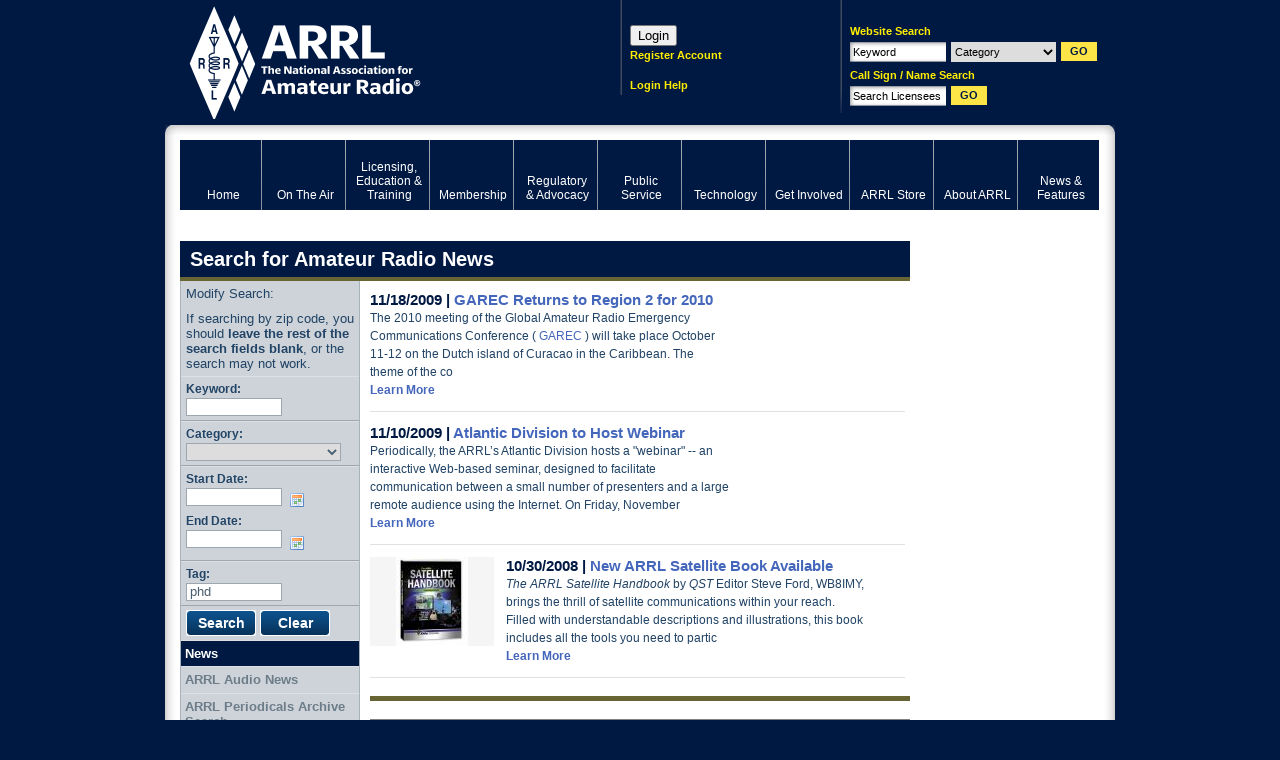

--- FILE ---
content_type: text/html; charset=utf-8
request_url: https://www.google.com/recaptcha/api2/aframe
body_size: 251
content:
<!DOCTYPE HTML><html><head><meta http-equiv="content-type" content="text/html; charset=UTF-8"></head><body><script nonce="m5WW6IsRYJyz5EF4zBJ_1A">/** Anti-fraud and anti-abuse applications only. See google.com/recaptcha */ try{var clients={'sodar':'https://pagead2.googlesyndication.com/pagead/sodar?'};window.addEventListener("message",function(a){try{if(a.source===window.parent){var b=JSON.parse(a.data);var c=clients[b['id']];if(c){var d=document.createElement('img');d.src=c+b['params']+'&rc='+(localStorage.getItem("rc::a")?sessionStorage.getItem("rc::b"):"");window.document.body.appendChild(d);sessionStorage.setItem("rc::e",parseInt(sessionStorage.getItem("rc::e")||0)+1);localStorage.setItem("rc::h",'1768843595839');}}}catch(b){}});window.parent.postMessage("_grecaptcha_ready", "*");}catch(b){}</script></body></html>